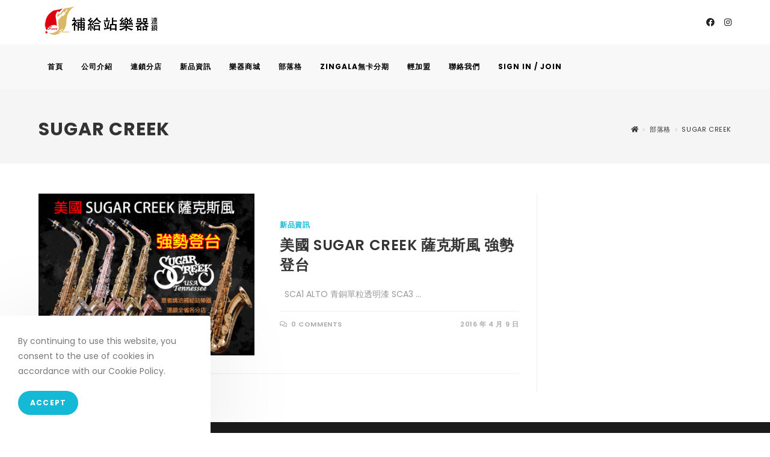

--- FILE ---
content_type: text/html; charset=UTF-8
request_url: https://www.supplymusic.com.tw/tag/sugar-creek/
body_size: 16975
content:
<!DOCTYPE html>
<html class="html" lang="zh-TW">
<head>
	<meta charset="UTF-8">
	<link rel="profile" href="https://gmpg.org/xfn/11">

	<meta name='robots' content='index, follow, max-image-preview:large, max-snippet:-1, max-video-preview:-1' />
<meta name="viewport" content="width=device-width, initial-scale=1">
	<!-- This site is optimized with the Yoast SEO plugin v22.6 - https://yoast.com/wordpress/plugins/seo/ -->
	<title>〈SUGAR CREEK〉彙整頁面 - 補給站樂器連鎖</title>
	<link rel="canonical" href="https://www.supplymusic.com.tw/tag/sugar-creek/" />
	<meta property="og:locale" content="zh_TW" />
	<meta property="og:type" content="article" />
	<meta property="og:title" content="〈SUGAR CREEK〉彙整頁面 - 補給站樂器連鎖" />
	<meta property="og:url" content="https://www.supplymusic.com.tw/tag/sugar-creek/" />
	<meta property="og:site_name" content="補給站樂器連鎖" />
	<meta name="twitter:card" content="summary_large_image" />
	<script type="application/ld+json" class="yoast-schema-graph">{"@context":"https://schema.org","@graph":[{"@type":"CollectionPage","@id":"https://www.supplymusic.com.tw/tag/sugar-creek/","url":"https://www.supplymusic.com.tw/tag/sugar-creek/","name":"〈SUGAR CREEK〉彙整頁面 - 補給站樂器連鎖","isPartOf":{"@id":"https://www.supplymusic.com.tw/#website"},"primaryImageOfPage":{"@id":"https://www.supplymusic.com.tw/tag/sugar-creek/#primaryimage"},"image":{"@id":"https://www.supplymusic.com.tw/tag/sugar-creek/#primaryimage"},"thumbnailUrl":"https://www.supplymusic.com.tw/wp-content/uploads/2023/04/P160409132018.jpg","breadcrumb":{"@id":"https://www.supplymusic.com.tw/tag/sugar-creek/#breadcrumb"},"inLanguage":"zh-TW"},{"@type":"ImageObject","inLanguage":"zh-TW","@id":"https://www.supplymusic.com.tw/tag/sugar-creek/#primaryimage","url":"https://www.supplymusic.com.tw/wp-content/uploads/2023/04/P160409132018.jpg","contentUrl":"https://www.supplymusic.com.tw/wp-content/uploads/2023/04/P160409132018.jpg","width":800,"height":600},{"@type":"BreadcrumbList","@id":"https://www.supplymusic.com.tw/tag/sugar-creek/#breadcrumb","itemListElement":[{"@type":"ListItem","position":1,"name":"首頁","item":"https://www.supplymusic.com.tw/"},{"@type":"ListItem","position":2,"name":"SUGAR CREEK"}]},{"@type":"WebSite","@id":"https://www.supplymusic.com.tw/#website","url":"https://www.supplymusic.com.tw/","name":"補給站樂器連鎖","description":"","publisher":{"@id":"https://www.supplymusic.com.tw/#organization"},"potentialAction":[{"@type":"SearchAction","target":{"@type":"EntryPoint","urlTemplate":"https://www.supplymusic.com.tw/?s={search_term_string}"},"query-input":"required name=search_term_string"}],"inLanguage":"zh-TW"},{"@type":"Organization","@id":"https://www.supplymusic.com.tw/#organization","name":"補給站樂器連鎖","url":"https://www.supplymusic.com.tw/","logo":{"@type":"ImageObject","inLanguage":"zh-TW","@id":"https://www.supplymusic.com.tw/#/schema/logo/image/","url":"https://www.supplymusic.com.tw/wp-content/uploads/2023/04/327178254_1797587273969589_62375826944283701_n.jpg","contentUrl":"https://www.supplymusic.com.tw/wp-content/uploads/2023/04/327178254_1797587273969589_62375826944283701_n.jpg","width":800,"height":800,"caption":"補給站樂器連鎖"},"image":{"@id":"https://www.supplymusic.com.tw/#/schema/logo/image/"},"sameAs":["https://www.facebook.com/SUPPLYMUSIC"]}]}</script>
	<!-- / Yoast SEO plugin. -->


<link rel='dns-prefetch' href='//stats.wp.com' />
<link rel='dns-prefetch' href='//fonts.googleapis.com' />
<link rel="alternate" type="application/rss+xml" title="訂閱《補給站樂器連鎖》&raquo; 資訊提供" href="https://www.supplymusic.com.tw/feed/" />
<link rel="alternate" type="application/rss+xml" title="訂閱《補給站樂器連鎖》&raquo; 留言的資訊提供" href="https://www.supplymusic.com.tw/comments/feed/" />
<link rel="alternate" type="application/rss+xml" title="訂閱《補給站樂器連鎖》&raquo; 標籤〈SUGAR CREEK〉的資訊提供" href="https://www.supplymusic.com.tw/tag/sugar-creek/feed/" />
<style id='wp-img-auto-sizes-contain-inline-css'>
img:is([sizes=auto i],[sizes^="auto," i]){contain-intrinsic-size:3000px 1500px}
/*# sourceURL=wp-img-auto-sizes-contain-inline-css */
</style>
<style id='wp-emoji-styles-inline-css'>

	img.wp-smiley, img.emoji {
		display: inline !important;
		border: none !important;
		box-shadow: none !important;
		height: 1em !important;
		width: 1em !important;
		margin: 0 0.07em !important;
		vertical-align: -0.1em !important;
		background: none !important;
		padding: 0 !important;
	}
/*# sourceURL=wp-emoji-styles-inline-css */
</style>
<link rel='stylesheet' id='wp-block-library-css' href='https://www.supplymusic.com.tw/wp-includes/css/dist/block-library/style.min.css?ver=6.9' media='all' />
<style id='wp-block-library-inline-css'>
.has-text-align-justify{text-align:justify;}

/*# sourceURL=wp-block-library-inline-css */
</style><style id='global-styles-inline-css'>
:root{--wp--preset--aspect-ratio--square: 1;--wp--preset--aspect-ratio--4-3: 4/3;--wp--preset--aspect-ratio--3-4: 3/4;--wp--preset--aspect-ratio--3-2: 3/2;--wp--preset--aspect-ratio--2-3: 2/3;--wp--preset--aspect-ratio--16-9: 16/9;--wp--preset--aspect-ratio--9-16: 9/16;--wp--preset--color--black: #000000;--wp--preset--color--cyan-bluish-gray: #abb8c3;--wp--preset--color--white: #ffffff;--wp--preset--color--pale-pink: #f78da7;--wp--preset--color--vivid-red: #cf2e2e;--wp--preset--color--luminous-vivid-orange: #ff6900;--wp--preset--color--luminous-vivid-amber: #fcb900;--wp--preset--color--light-green-cyan: #7bdcb5;--wp--preset--color--vivid-green-cyan: #00d084;--wp--preset--color--pale-cyan-blue: #8ed1fc;--wp--preset--color--vivid-cyan-blue: #0693e3;--wp--preset--color--vivid-purple: #9b51e0;--wp--preset--gradient--vivid-cyan-blue-to-vivid-purple: linear-gradient(135deg,rgb(6,147,227) 0%,rgb(155,81,224) 100%);--wp--preset--gradient--light-green-cyan-to-vivid-green-cyan: linear-gradient(135deg,rgb(122,220,180) 0%,rgb(0,208,130) 100%);--wp--preset--gradient--luminous-vivid-amber-to-luminous-vivid-orange: linear-gradient(135deg,rgb(252,185,0) 0%,rgb(255,105,0) 100%);--wp--preset--gradient--luminous-vivid-orange-to-vivid-red: linear-gradient(135deg,rgb(255,105,0) 0%,rgb(207,46,46) 100%);--wp--preset--gradient--very-light-gray-to-cyan-bluish-gray: linear-gradient(135deg,rgb(238,238,238) 0%,rgb(169,184,195) 100%);--wp--preset--gradient--cool-to-warm-spectrum: linear-gradient(135deg,rgb(74,234,220) 0%,rgb(151,120,209) 20%,rgb(207,42,186) 40%,rgb(238,44,130) 60%,rgb(251,105,98) 80%,rgb(254,248,76) 100%);--wp--preset--gradient--blush-light-purple: linear-gradient(135deg,rgb(255,206,236) 0%,rgb(152,150,240) 100%);--wp--preset--gradient--blush-bordeaux: linear-gradient(135deg,rgb(254,205,165) 0%,rgb(254,45,45) 50%,rgb(107,0,62) 100%);--wp--preset--gradient--luminous-dusk: linear-gradient(135deg,rgb(255,203,112) 0%,rgb(199,81,192) 50%,rgb(65,88,208) 100%);--wp--preset--gradient--pale-ocean: linear-gradient(135deg,rgb(255,245,203) 0%,rgb(182,227,212) 50%,rgb(51,167,181) 100%);--wp--preset--gradient--electric-grass: linear-gradient(135deg,rgb(202,248,128) 0%,rgb(113,206,126) 100%);--wp--preset--gradient--midnight: linear-gradient(135deg,rgb(2,3,129) 0%,rgb(40,116,252) 100%);--wp--preset--font-size--small: 13px;--wp--preset--font-size--medium: 20px;--wp--preset--font-size--large: 36px;--wp--preset--font-size--x-large: 42px;--wp--preset--spacing--20: 0.44rem;--wp--preset--spacing--30: 0.67rem;--wp--preset--spacing--40: 1rem;--wp--preset--spacing--50: 1.5rem;--wp--preset--spacing--60: 2.25rem;--wp--preset--spacing--70: 3.38rem;--wp--preset--spacing--80: 5.06rem;--wp--preset--shadow--natural: 6px 6px 9px rgba(0, 0, 0, 0.2);--wp--preset--shadow--deep: 12px 12px 50px rgba(0, 0, 0, 0.4);--wp--preset--shadow--sharp: 6px 6px 0px rgba(0, 0, 0, 0.2);--wp--preset--shadow--outlined: 6px 6px 0px -3px rgb(255, 255, 255), 6px 6px rgb(0, 0, 0);--wp--preset--shadow--crisp: 6px 6px 0px rgb(0, 0, 0);}:where(.is-layout-flex){gap: 0.5em;}:where(.is-layout-grid){gap: 0.5em;}body .is-layout-flex{display: flex;}.is-layout-flex{flex-wrap: wrap;align-items: center;}.is-layout-flex > :is(*, div){margin: 0;}body .is-layout-grid{display: grid;}.is-layout-grid > :is(*, div){margin: 0;}:where(.wp-block-columns.is-layout-flex){gap: 2em;}:where(.wp-block-columns.is-layout-grid){gap: 2em;}:where(.wp-block-post-template.is-layout-flex){gap: 1.25em;}:where(.wp-block-post-template.is-layout-grid){gap: 1.25em;}.has-black-color{color: var(--wp--preset--color--black) !important;}.has-cyan-bluish-gray-color{color: var(--wp--preset--color--cyan-bluish-gray) !important;}.has-white-color{color: var(--wp--preset--color--white) !important;}.has-pale-pink-color{color: var(--wp--preset--color--pale-pink) !important;}.has-vivid-red-color{color: var(--wp--preset--color--vivid-red) !important;}.has-luminous-vivid-orange-color{color: var(--wp--preset--color--luminous-vivid-orange) !important;}.has-luminous-vivid-amber-color{color: var(--wp--preset--color--luminous-vivid-amber) !important;}.has-light-green-cyan-color{color: var(--wp--preset--color--light-green-cyan) !important;}.has-vivid-green-cyan-color{color: var(--wp--preset--color--vivid-green-cyan) !important;}.has-pale-cyan-blue-color{color: var(--wp--preset--color--pale-cyan-blue) !important;}.has-vivid-cyan-blue-color{color: var(--wp--preset--color--vivid-cyan-blue) !important;}.has-vivid-purple-color{color: var(--wp--preset--color--vivid-purple) !important;}.has-black-background-color{background-color: var(--wp--preset--color--black) !important;}.has-cyan-bluish-gray-background-color{background-color: var(--wp--preset--color--cyan-bluish-gray) !important;}.has-white-background-color{background-color: var(--wp--preset--color--white) !important;}.has-pale-pink-background-color{background-color: var(--wp--preset--color--pale-pink) !important;}.has-vivid-red-background-color{background-color: var(--wp--preset--color--vivid-red) !important;}.has-luminous-vivid-orange-background-color{background-color: var(--wp--preset--color--luminous-vivid-orange) !important;}.has-luminous-vivid-amber-background-color{background-color: var(--wp--preset--color--luminous-vivid-amber) !important;}.has-light-green-cyan-background-color{background-color: var(--wp--preset--color--light-green-cyan) !important;}.has-vivid-green-cyan-background-color{background-color: var(--wp--preset--color--vivid-green-cyan) !important;}.has-pale-cyan-blue-background-color{background-color: var(--wp--preset--color--pale-cyan-blue) !important;}.has-vivid-cyan-blue-background-color{background-color: var(--wp--preset--color--vivid-cyan-blue) !important;}.has-vivid-purple-background-color{background-color: var(--wp--preset--color--vivid-purple) !important;}.has-black-border-color{border-color: var(--wp--preset--color--black) !important;}.has-cyan-bluish-gray-border-color{border-color: var(--wp--preset--color--cyan-bluish-gray) !important;}.has-white-border-color{border-color: var(--wp--preset--color--white) !important;}.has-pale-pink-border-color{border-color: var(--wp--preset--color--pale-pink) !important;}.has-vivid-red-border-color{border-color: var(--wp--preset--color--vivid-red) !important;}.has-luminous-vivid-orange-border-color{border-color: var(--wp--preset--color--luminous-vivid-orange) !important;}.has-luminous-vivid-amber-border-color{border-color: var(--wp--preset--color--luminous-vivid-amber) !important;}.has-light-green-cyan-border-color{border-color: var(--wp--preset--color--light-green-cyan) !important;}.has-vivid-green-cyan-border-color{border-color: var(--wp--preset--color--vivid-green-cyan) !important;}.has-pale-cyan-blue-border-color{border-color: var(--wp--preset--color--pale-cyan-blue) !important;}.has-vivid-cyan-blue-border-color{border-color: var(--wp--preset--color--vivid-cyan-blue) !important;}.has-vivid-purple-border-color{border-color: var(--wp--preset--color--vivid-purple) !important;}.has-vivid-cyan-blue-to-vivid-purple-gradient-background{background: var(--wp--preset--gradient--vivid-cyan-blue-to-vivid-purple) !important;}.has-light-green-cyan-to-vivid-green-cyan-gradient-background{background: var(--wp--preset--gradient--light-green-cyan-to-vivid-green-cyan) !important;}.has-luminous-vivid-amber-to-luminous-vivid-orange-gradient-background{background: var(--wp--preset--gradient--luminous-vivid-amber-to-luminous-vivid-orange) !important;}.has-luminous-vivid-orange-to-vivid-red-gradient-background{background: var(--wp--preset--gradient--luminous-vivid-orange-to-vivid-red) !important;}.has-very-light-gray-to-cyan-bluish-gray-gradient-background{background: var(--wp--preset--gradient--very-light-gray-to-cyan-bluish-gray) !important;}.has-cool-to-warm-spectrum-gradient-background{background: var(--wp--preset--gradient--cool-to-warm-spectrum) !important;}.has-blush-light-purple-gradient-background{background: var(--wp--preset--gradient--blush-light-purple) !important;}.has-blush-bordeaux-gradient-background{background: var(--wp--preset--gradient--blush-bordeaux) !important;}.has-luminous-dusk-gradient-background{background: var(--wp--preset--gradient--luminous-dusk) !important;}.has-pale-ocean-gradient-background{background: var(--wp--preset--gradient--pale-ocean) !important;}.has-electric-grass-gradient-background{background: var(--wp--preset--gradient--electric-grass) !important;}.has-midnight-gradient-background{background: var(--wp--preset--gradient--midnight) !important;}.has-small-font-size{font-size: var(--wp--preset--font-size--small) !important;}.has-medium-font-size{font-size: var(--wp--preset--font-size--medium) !important;}.has-large-font-size{font-size: var(--wp--preset--font-size--large) !important;}.has-x-large-font-size{font-size: var(--wp--preset--font-size--x-large) !important;}
/*# sourceURL=global-styles-inline-css */
</style>

<style id='classic-theme-styles-inline-css'>
/*! This file is auto-generated */
.wp-block-button__link{color:#fff;background-color:#32373c;border-radius:9999px;box-shadow:none;text-decoration:none;padding:calc(.667em + 2px) calc(1.333em + 2px);font-size:1.125em}.wp-block-file__button{background:#32373c;color:#fff;text-decoration:none}
/*# sourceURL=/wp-includes/css/classic-themes.min.css */
</style>
<link rel='stylesheet' id='ogb-block-style-css' href='https://www.supplymusic.com.tw/wp-content/plugins/ocean-gutenberg-blocks/dist/style-index.css?ver=1715215007' media='all' />
<link rel='stylesheet' id='elementor-frontend-css' href='https://www.supplymusic.com.tw/wp-content/plugins/elementor/assets/css/frontend-lite.min.css?ver=3.21.5' media='all' />
<link rel='stylesheet' id='elementor-post-379-css' href='https://www.supplymusic.com.tw/wp-content/uploads/elementor/css/post-379.css?ver=1715841672' media='all' />
<link rel='stylesheet' id='font-awesome-css' href='https://www.supplymusic.com.tw/wp-content/themes/oceanwp/assets/fonts/fontawesome/css/all.min.css?ver=6.4.2' media='all' />
<link rel='stylesheet' id='simple-line-icons-css' href='https://www.supplymusic.com.tw/wp-content/themes/oceanwp/assets/css/third/simple-line-icons.min.css?ver=2.4.0' media='all' />
<link rel='stylesheet' id='oceanwp-style-css' href='https://www.supplymusic.com.tw/wp-content/themes/oceanwp/assets/css/style.min.css?ver=3.5.5' media='all' />
<link rel='stylesheet' id='oceanwp-hamburgers-css' href='https://www.supplymusic.com.tw/wp-content/themes/oceanwp/assets/css/third/hamburgers/hamburgers.min.css?ver=3.5.5' media='all' />
<link rel='stylesheet' id='oceanwp-collapse-css' href='https://www.supplymusic.com.tw/wp-content/themes/oceanwp/assets/css/third/hamburgers/types/collapse.css?ver=3.5.5' media='all' />
<link rel='stylesheet' id='oceanwp-google-font-poppins-css' href='//fonts.googleapis.com/css?family=Poppins%3A100%2C200%2C300%2C400%2C500%2C600%2C700%2C800%2C900%2C100i%2C200i%2C300i%2C400i%2C500i%2C600i%2C700i%2C800i%2C900i&#038;subset=latin&#038;display=swap&#038;ver=6.9' media='all' />
<link rel='stylesheet' id='oceanwp-google-font-josefin-sans-css' href='//fonts.googleapis.com/css?family=Josefin+Sans%3A100%2C200%2C300%2C400%2C500%2C600%2C700%2C800%2C900%2C100i%2C200i%2C300i%2C400i%2C500i%2C600i%2C700i%2C800i%2C900i&#038;subset=latin&#038;display=swap&#038;ver=6.9' media='all' />
<link rel='stylesheet' id='oe-widgets-style-css' href='https://www.supplymusic.com.tw/wp-content/plugins/ocean-extra/assets/css/widgets.css?ver=6.9' media='all' />
<link rel='stylesheet' id='oss-social-share-style-css' href='https://www.supplymusic.com.tw/wp-content/plugins/ocean-social-sharing/assets/css/style.min.css?ver=6.9' media='all' />
<link rel='stylesheet' id='ocean-cookie-notice-css' href='https://www.supplymusic.com.tw/wp-content/plugins/ocean-cookie-notice/assets/css/style.min.css?ver=6.9' media='all' />
<link rel='stylesheet' id='ofc-style-css' href='https://www.supplymusic.com.tw/wp-content/plugins/ocean-footer-callout/assets/css/style.min.css?ver=6.9' media='all' />
<link rel='stylesheet' id='ogb-style-css' href='https://www.supplymusic.com.tw/wp-content/plugins/ocean-gutenberg-blocks/assets/css/ogb-style.min.css?ver=1.1.6' media='all' />
<link rel='stylesheet' id='fontawesome-css' href='https://www.supplymusic.com.tw/wp-content/plugins/ocean-gutenberg-blocks/assets/fonts/fontawesome/css/all.min.css?ver=1.1.6' media='all' />
<link rel='stylesheet' id='oig-style-css' href='https://www.supplymusic.com.tw/wp-content/plugins/ocean-instagram/assets/css/style.min.css?ver=6.9' media='all' />
<link rel='stylesheet' id='opl-style-css' href='https://www.supplymusic.com.tw/wp-content/plugins/ocean-popup-login/assets/css/style.min.css?ver=6.9' media='all' />
<link rel='stylesheet' id='op-photoswipe-css' href='https://www.supplymusic.com.tw/wp-content/plugins/ocean-portfolio/assets/vendors/PhotoSwipe/photoswipe.css?ver=6.9' media='all' />
<link rel='stylesheet' id='op-photoswipe-default-skin-css' href='https://www.supplymusic.com.tw/wp-content/plugins/ocean-portfolio/assets/vendors/PhotoSwipe/default-skin/default-skin.css?ver=6.9' media='all' />
<link rel='stylesheet' id='op-style-css' href='https://www.supplymusic.com.tw/wp-content/plugins/ocean-portfolio/assets/css/style.min.css?ver=6.9' media='all' />
<link rel='stylesheet' id='osh-styles-css' href='https://www.supplymusic.com.tw/wp-content/plugins/ocean-sticky-header/assets/css/style.min.css?ver=6.9' media='all' />
<link rel='stylesheet' id='elementor-icons-shared-0-css' href='https://www.supplymusic.com.tw/wp-content/plugins/elementor/assets/lib/font-awesome/css/fontawesome.min.css?ver=5.15.3' media='all' />
<link rel='stylesheet' id='elementor-icons-fa-solid-css' href='https://www.supplymusic.com.tw/wp-content/plugins/elementor/assets/lib/font-awesome/css/solid.min.css?ver=5.15.3' media='all' />
<link rel='stylesheet' id='elementor-icons-fa-brands-css' href='https://www.supplymusic.com.tw/wp-content/plugins/elementor/assets/lib/font-awesome/css/brands.min.css?ver=5.15.3' media='all' />
<link rel='stylesheet' id='elementor-icons-fa-regular-css' href='https://www.supplymusic.com.tw/wp-content/plugins/elementor/assets/lib/font-awesome/css/regular.min.css?ver=5.15.3' media='all' />
<script src="https://www.supplymusic.com.tw/wp-includes/js/jquery/jquery.min.js?ver=3.7.1" id="jquery-core-js"></script>
<script src="https://www.supplymusic.com.tw/wp-includes/js/jquery/jquery-migrate.min.js?ver=3.4.1" id="jquery-migrate-js"></script>
<link rel="https://api.w.org/" href="https://www.supplymusic.com.tw/wp-json/" /><link rel="alternate" title="JSON" type="application/json" href="https://www.supplymusic.com.tw/wp-json/wp/v2/tags/36" /><link rel="EditURI" type="application/rsd+xml" title="RSD" href="https://www.supplymusic.com.tw/xmlrpc.php?rsd" />
<meta name="generator" content="WordPress 6.9" />
	<style>img#wpstats{display:none}</style>
				<script>
			( function() {
				window.onpageshow = function( event ) {
					// Defined window.wpforms means that a form exists on a page.
					// If so and back/forward button has been clicked,
					// force reload a page to prevent the submit button state stuck.
					if ( typeof window.wpforms !== 'undefined' && event.persisted ) {
						window.location.reload();
					}
				};
			}() );
		</script>
		<meta name="generator" content="Elementor 3.21.5; features: e_optimized_assets_loading, e_optimized_css_loading, additional_custom_breakpoints; settings: css_print_method-external, google_font-enabled, font_display-swap">
<link rel="icon" href="https://www.supplymusic.com.tw/wp-content/uploads/2023/04/cropped-logo-2-32x32.jpg" sizes="32x32" />
<link rel="icon" href="https://www.supplymusic.com.tw/wp-content/uploads/2023/04/cropped-logo-2-192x192.jpg" sizes="192x192" />
<link rel="apple-touch-icon" href="https://www.supplymusic.com.tw/wp-content/uploads/2023/04/cropped-logo-2-180x180.jpg" />
<meta name="msapplication-TileImage" content="https://www.supplymusic.com.tw/wp-content/uploads/2023/04/cropped-logo-2-270x270.jpg" />
		<style id="wp-custom-css">
			.has-transparent-header .oceanwp-sticky-header-holder{height:74px !important}		</style>
		<!-- OceanWP CSS -->
<style type="text/css">
/* General CSS */a:hover,a.light:hover,.theme-heading .text::before,.theme-heading .text::after,#top-bar-content >a:hover,#top-bar-social li.oceanwp-email a:hover,#site-navigation-wrap .dropdown-menu >li >a:hover,#site-header.medium-header #medium-searchform button:hover,.oceanwp-mobile-menu-icon a:hover,.blog-entry.post .blog-entry-header .entry-title a:hover,.blog-entry.post .blog-entry-readmore a:hover,.blog-entry.thumbnail-entry .blog-entry-category a,ul.meta li a:hover,.dropcap,.single nav.post-navigation .nav-links .title,body .related-post-title a:hover,body #wp-calendar caption,body .contact-info-widget.default i,body .contact-info-widget.big-icons i,body .custom-links-widget .oceanwp-custom-links li a:hover,body .custom-links-widget .oceanwp-custom-links li a:hover:before,body .posts-thumbnails-widget li a:hover,body .social-widget li.oceanwp-email a:hover,.comment-author .comment-meta .comment-reply-link,#respond #cancel-comment-reply-link:hover,#footer-widgets .footer-box a:hover,#footer-bottom a:hover,#footer-bottom #footer-bottom-menu a:hover,.sidr a:hover,.sidr-class-dropdown-toggle:hover,.sidr-class-menu-item-has-children.active >a,.sidr-class-menu-item-has-children.active >a >.sidr-class-dropdown-toggle,input[type=checkbox]:checked:before{color:#14b9d5}.single nav.post-navigation .nav-links .title .owp-icon use,.blog-entry.post .blog-entry-readmore a:hover .owp-icon use,body .contact-info-widget.default .owp-icon use,body .contact-info-widget.big-icons .owp-icon use{stroke:#14b9d5}input[type="button"],input[type="reset"],input[type="submit"],button[type="submit"],.button,#site-navigation-wrap .dropdown-menu >li.btn >a >span,.thumbnail:hover i,.post-quote-content,.omw-modal .omw-close-modal,body .contact-info-widget.big-icons li:hover i,body div.wpforms-container-full .wpforms-form input[type=submit],body div.wpforms-container-full .wpforms-form button[type=submit],body div.wpforms-container-full .wpforms-form .wpforms-page-button,#opl-login-form .opl-button,#opl-login-form .input-wrap .opl-focus-line{background-color:#14b9d5}.thumbnail:hover .link-post-svg-icon{background-color:#14b9d5}body .contact-info-widget.big-icons li:hover .owp-icon{background-color:#14b9d5}.widget-title{border-color:#14b9d5}blockquote{border-color:#14b9d5}#searchform-dropdown{border-color:#14b9d5}.dropdown-menu .sub-menu{border-color:#14b9d5}.blog-entry.large-entry .blog-entry-readmore a:hover{border-color:#14b9d5}.oceanwp-newsletter-form-wrap input[type="email"]:focus{border-color:#14b9d5}.social-widget li.oceanwp-email a:hover{border-color:#14b9d5}#respond #cancel-comment-reply-link:hover{border-color:#14b9d5}body .contact-info-widget.big-icons li:hover i{border-color:#14b9d5}#footer-widgets .oceanwp-newsletter-form-wrap input[type="email"]:focus{border-color:#14b9d5}blockquote,.wp-block-quote{border-left-color:#14b9d5}body .contact-info-widget.big-icons li:hover .owp-icon{border-color:#14b9d5}input[type="button"]:hover,input[type="reset"]:hover,input[type="submit"]:hover,button[type="submit"]:hover,input[type="button"]:focus,input[type="reset"]:focus,input[type="submit"]:focus,button[type="submit"]:focus,.button:hover,.button:focus,#site-navigation-wrap .dropdown-menu >li.btn >a:hover >span,.post-quote-author,.omw-modal .omw-close-modal:hover,body div.wpforms-container-full .wpforms-form input[type=submit]:hover,body div.wpforms-container-full .wpforms-form button[type=submit]:hover,body div.wpforms-container-full .wpforms-form .wpforms-page-button:hover,#opl-login-form .opl-button:active,#opl-login-form .opl-button:hover{background-color:#1371d6}table th,table td,hr,.content-area,body.content-left-sidebar #content-wrap .content-area,.content-left-sidebar .content-area,#top-bar-wrap,#site-header,#site-header.top-header #search-toggle,.dropdown-menu ul li,.centered-minimal-page-header,.blog-entry.post,.blog-entry.grid-entry .blog-entry-inner,.blog-entry.thumbnail-entry .blog-entry-bottom,.single-post .entry-title,.single .entry-share-wrap .entry-share,.single .entry-share,.single .entry-share ul li a,.single nav.post-navigation,.single nav.post-navigation .nav-links .nav-previous,#author-bio,#author-bio .author-bio-avatar,#author-bio .author-bio-social li a,#related-posts,#comments,.comment-body,#respond #cancel-comment-reply-link,#blog-entries .type-page,.page-numbers a,.page-numbers span:not(.elementor-screen-only),.page-links span,body #wp-calendar caption,body #wp-calendar th,body #wp-calendar tbody,body .contact-info-widget.default i,body .contact-info-widget.big-icons i,body .posts-thumbnails-widget li,body .tagcloud a{border-color:#eeeeee}body .contact-info-widget.big-icons .owp-icon,body .contact-info-widget.default .owp-icon{border-color:#eeeeee}a:hover{color:#14b9d5}a:hover .owp-icon use{stroke:#14b9d5}#scroll-top{border-radius:50px}.page-numbers a,.page-numbers span:not(.elementor-screen-only),.page-links span{font-size:16px}form input[type="text"],form input[type="password"],form input[type="email"],form input[type="url"],form input[type="date"],form input[type="month"],form input[type="time"],form input[type="datetime"],form input[type="datetime-local"],form input[type="week"],form input[type="number"],form input[type="search"],form input[type="tel"],form input[type="color"],form select,form textarea{padding:10px 18px 10px 18px}body div.wpforms-container-full .wpforms-form input[type=date],body div.wpforms-container-full .wpforms-form input[type=datetime],body div.wpforms-container-full .wpforms-form input[type=datetime-local],body div.wpforms-container-full .wpforms-form input[type=email],body div.wpforms-container-full .wpforms-form input[type=month],body div.wpforms-container-full .wpforms-form input[type=number],body div.wpforms-container-full .wpforms-form input[type=password],body div.wpforms-container-full .wpforms-form input[type=range],body div.wpforms-container-full .wpforms-form input[type=search],body div.wpforms-container-full .wpforms-form input[type=tel],body div.wpforms-container-full .wpforms-form input[type=text],body div.wpforms-container-full .wpforms-form input[type=time],body div.wpforms-container-full .wpforms-form input[type=url],body div.wpforms-container-full .wpforms-form input[type=week],body div.wpforms-container-full .wpforms-form select,body div.wpforms-container-full .wpforms-form textarea{padding:10px 18px 10px 18px;height:auto}form input[type="text"],form input[type="password"],form input[type="email"],form input[type="url"],form input[type="date"],form input[type="month"],form input[type="time"],form input[type="datetime"],form input[type="datetime-local"],form input[type="week"],form input[type="number"],form input[type="search"],form input[type="tel"],form input[type="color"],form select,form textarea{font-size:15px}body div.wpforms-container-full .wpforms-form input[type=date],body div.wpforms-container-full .wpforms-form input[type=datetime],body div.wpforms-container-full .wpforms-form input[type=datetime-local],body div.wpforms-container-full .wpforms-form input[type=email],body div.wpforms-container-full .wpforms-form input[type=month],body div.wpforms-container-full .wpforms-form input[type=number],body div.wpforms-container-full .wpforms-form input[type=password],body div.wpforms-container-full .wpforms-form input[type=range],body div.wpforms-container-full .wpforms-form input[type=search],body div.wpforms-container-full .wpforms-form input[type=tel],body div.wpforms-container-full .wpforms-form input[type=text],body div.wpforms-container-full .wpforms-form input[type=time],body div.wpforms-container-full .wpforms-form input[type=url],body div.wpforms-container-full .wpforms-form input[type=week],body div.wpforms-container-full .wpforms-form select,body div.wpforms-container-full .wpforms-form textarea{font-size:15px}form input[type="text"],form input[type="password"],form input[type="email"],form input[type="url"],form input[type="date"],form input[type="month"],form input[type="time"],form input[type="datetime"],form input[type="datetime-local"],form input[type="week"],form input[type="number"],form input[type="search"],form input[type="tel"],form input[type="color"],form select,form textarea,.select2-container .select2-choice,.woocommerce .woocommerce-checkout .select2-container--default .select2-selection--single{border-color:#f5f5f5}body div.wpforms-container-full .wpforms-form input[type=date],body div.wpforms-container-full .wpforms-form input[type=datetime],body div.wpforms-container-full .wpforms-form input[type=datetime-local],body div.wpforms-container-full .wpforms-form input[type=email],body div.wpforms-container-full .wpforms-form input[type=month],body div.wpforms-container-full .wpforms-form input[type=number],body div.wpforms-container-full .wpforms-form input[type=password],body div.wpforms-container-full .wpforms-form input[type=range],body div.wpforms-container-full .wpforms-form input[type=search],body div.wpforms-container-full .wpforms-form input[type=tel],body div.wpforms-container-full .wpforms-form input[type=text],body div.wpforms-container-full .wpforms-form input[type=time],body div.wpforms-container-full .wpforms-form input[type=url],body div.wpforms-container-full .wpforms-form input[type=week],body div.wpforms-container-full .wpforms-form select,body div.wpforms-container-full .wpforms-form textarea{border-color:#f5f5f5}form input[type="text"]:focus,form input[type="password"]:focus,form input[type="email"]:focus,form input[type="tel"]:focus,form input[type="url"]:focus,form input[type="search"]:focus,form textarea:focus,.select2-drop-active,.select2-dropdown-open.select2-drop-above .select2-choice,.select2-dropdown-open.select2-drop-above .select2-choices,.select2-drop.select2-drop-above.select2-drop-active,.select2-container-active .select2-choice,.select2-container-active .select2-choices{border-color:#eeeeee}body div.wpforms-container-full .wpforms-form input:focus,body div.wpforms-container-full .wpforms-form textarea:focus,body div.wpforms-container-full .wpforms-form select:focus{border-color:#eeeeee}form input[type="text"],form input[type="password"],form input[type="email"],form input[type="url"],form input[type="date"],form input[type="month"],form input[type="time"],form input[type="datetime"],form input[type="datetime-local"],form input[type="week"],form input[type="number"],form input[type="search"],form input[type="tel"],form input[type="color"],form select,form textarea,.woocommerce .woocommerce-checkout .select2-container--default .select2-selection--single{background-color:#f9f9f9}body div.wpforms-container-full .wpforms-form input[type=date],body div.wpforms-container-full .wpforms-form input[type=datetime],body div.wpforms-container-full .wpforms-form input[type=datetime-local],body div.wpforms-container-full .wpforms-form input[type=email],body div.wpforms-container-full .wpforms-form input[type=month],body div.wpforms-container-full .wpforms-form input[type=number],body div.wpforms-container-full .wpforms-form input[type=password],body div.wpforms-container-full .wpforms-form input[type=range],body div.wpforms-container-full .wpforms-form input[type=search],body div.wpforms-container-full .wpforms-form input[type=tel],body div.wpforms-container-full .wpforms-form input[type=text],body div.wpforms-container-full .wpforms-form input[type=time],body div.wpforms-container-full .wpforms-form input[type=url],body div.wpforms-container-full .wpforms-form input[type=week],body div.wpforms-container-full .wpforms-form select,body div.wpforms-container-full .wpforms-form textarea{background-color:#f9f9f9}.theme-button,input[type="submit"],button[type="submit"],button,.button,body div.wpforms-container-full .wpforms-form input[type=submit],body div.wpforms-container-full .wpforms-form button[type=submit],body div.wpforms-container-full .wpforms-form .wpforms-page-button{border-radius:30px}/* Header CSS */#site-header{border-color:rgba(255,255,255,0.5)}#site-header.transparent-header{background-color:rgba(255,255,255,0.3)}#site-header.has-header-media .overlay-header-media{background-color:rgba(0,0,0,0.5)}#site-logo #site-logo-inner a img,#site-header.center-header #site-navigation-wrap .middle-site-logo a img{max-width:470px}#site-header #site-logo #site-logo-inner a img,#site-header.center-header #site-navigation-wrap .middle-site-logo a img{max-height:393px}#site-navigation-wrap .dropdown-menu >li >a,.oceanwp-mobile-menu-icon a,#searchform-header-replace-close{color:#000000}#site-navigation-wrap .dropdown-menu >li >a .owp-icon use,.oceanwp-mobile-menu-icon a .owp-icon use,#searchform-header-replace-close .owp-icon use{stroke:#000000}.oceanwp-social-menu.simple-social ul li a{color:#222222}.oceanwp-social-menu.simple-social ul li a .owp-icon use{stroke:#222222}.mobile-menu .hamburger-inner,.mobile-menu .hamburger-inner::before,.mobile-menu .hamburger-inner::after{background-color:#000000}/* Footer Widgets CSS */#footer-widgets{padding:0}#footer-widgets{background-color:#ffffff}#footer-widgets li,#footer-widgets #wp-calendar caption,#footer-widgets #wp-calendar th,#footer-widgets #wp-calendar tbody,#footer-widgets .contact-info-widget i,#footer-widgets .oceanwp-newsletter-form-wrap input[type="email"],#footer-widgets .posts-thumbnails-widget li,#footer-widgets .social-widget li a{border-color:#eaeaea}#footer-widgets .contact-info-widget .owp-icon{border-color:#eaeaea}#footer-widgets .footer-box a,#footer-widgets a{color:#000000}/* Footer Bottom CSS */#footer-bottom{background-color:#ffffff}#footer-bottom,#footer-bottom p{color:#adadad}#footer-bottom a,#footer-bottom #footer-bottom-menu a{color:#222222}#ocn-cookie-wrap .ocn-btn:hover{background-color:#0b7cac}#ocn-cookie-wrap .ocn-icon svg{fill:#777}#ocn-cookie-wrap .ocn-icon:hover svg{fill:#333}/* Portfolio CSS */@media (max-width:480px){.portfolio-entries .portfolio-filters li{width:100%}}.portfolio-entries .portfolio-entry-thumbnail .overlay{background-color:rgba(0,0,0,0.4)}.portfolio-entries .portfolio-entry-thumbnail .portfolio-overlay-icons li a{border-color:rgba(255,255,255,0.4)}/* Woo Popup CSS */@media (max-width:768px){#woo-popup-wrap #woo-popup-inner{border-radius:20px}}/* Typography CSS */body{font-family:Poppins;color:#999999}h1,h2,h3,h4,h5,h6,.theme-heading,.widget-title,.oceanwp-widget-recent-posts-title,.comment-reply-title,.entry-title,.sidebar-box .widget-title{font-weight:700}#site-navigation-wrap .dropdown-menu >li >a,#site-header.full_screen-header .fs-dropdown-menu >li >a,#site-header.top-header #site-navigation-wrap .dropdown-menu >li >a,#site-header.center-header #site-navigation-wrap .dropdown-menu >li >a,#site-header.medium-header #site-navigation-wrap .dropdown-menu >li >a,.oceanwp-mobile-menu-icon a{font-weight:700;font-size:12px;letter-spacing:1px;text-transform:uppercase}.page-header .page-header-title,.page-header.background-image-page-header .page-header-title{font-weight:700;font-size:30px;letter-spacing:1px;text-transform:uppercase}.site-breadcrumbs{font-size:11px;letter-spacing:.6px;text-transform:uppercase}.sidebar-box .widget-title{color:#222222}#footer-widgets .footer-box .widget-title{color:#222222}#footer-bottom #copyright{font-family:Josefin Sans;font-weight:600;font-size:10px;letter-spacing:1px;text-transform:uppercase}#footer-bottom #footer-bottom-menu{font-family:Josefin Sans;font-weight:600;font-size:10px;letter-spacing:1px;text-transform:uppercase}
</style><style id="wpforms-css-vars-root">
				:root {
					--wpforms-field-border-radius: 3px;
--wpforms-field-border-style: solid;
--wpforms-field-border-size: 1px;
--wpforms-field-background-color: #ffffff;
--wpforms-field-border-color: rgba( 0, 0, 0, 0.25 );
--wpforms-field-border-color-spare: rgba( 0, 0, 0, 0.25 );
--wpforms-field-text-color: rgba( 0, 0, 0, 0.7 );
--wpforms-field-menu-color: #ffffff;
--wpforms-label-color: rgba( 0, 0, 0, 0.85 );
--wpforms-label-sublabel-color: rgba( 0, 0, 0, 0.55 );
--wpforms-label-error-color: #d63637;
--wpforms-button-border-radius: 3px;
--wpforms-button-border-style: none;
--wpforms-button-border-size: 1px;
--wpforms-button-background-color: #066aab;
--wpforms-button-border-color: #066aab;
--wpforms-button-text-color: #ffffff;
--wpforms-page-break-color: #066aab;
--wpforms-background-image: none;
--wpforms-background-position: center center;
--wpforms-background-repeat: no-repeat;
--wpforms-background-size: cover;
--wpforms-background-width: 100px;
--wpforms-background-height: 100px;
--wpforms-background-color: rgba( 0, 0, 0, 0 );
--wpforms-background-url: none;
--wpforms-container-padding: 0px;
--wpforms-container-border-style: none;
--wpforms-container-border-width: 1px;
--wpforms-container-border-color: #000000;
--wpforms-container-border-radius: 3px;
--wpforms-field-size-input-height: 43px;
--wpforms-field-size-input-spacing: 15px;
--wpforms-field-size-font-size: 16px;
--wpforms-field-size-line-height: 19px;
--wpforms-field-size-padding-h: 14px;
--wpforms-field-size-checkbox-size: 16px;
--wpforms-field-size-sublabel-spacing: 5px;
--wpforms-field-size-icon-size: 1;
--wpforms-label-size-font-size: 16px;
--wpforms-label-size-line-height: 19px;
--wpforms-label-size-sublabel-font-size: 14px;
--wpforms-label-size-sublabel-line-height: 17px;
--wpforms-button-size-font-size: 17px;
--wpforms-button-size-height: 41px;
--wpforms-button-size-padding-h: 15px;
--wpforms-button-size-margin-top: 10px;
--wpforms-container-shadow-size-box-shadow: none;

				}
			</style><link rel='stylesheet' id='elementor-icons-css' href='https://www.supplymusic.com.tw/wp-content/plugins/elementor/assets/lib/eicons/css/elementor-icons.min.css?ver=5.29.0' media='all' />
<link rel='stylesheet' id='swiper-css' href='https://www.supplymusic.com.tw/wp-content/plugins/elementor/assets/lib/swiper/v8/css/swiper.min.css?ver=8.4.5' media='all' />
<link rel='stylesheet' id='elementor-post-9-css' href='https://www.supplymusic.com.tw/wp-content/uploads/elementor/css/post-9.css?ver=1715214979' media='all' />
<link rel='stylesheet' id='google-fonts-1-css' href='https://fonts.googleapis.com/css?family=Roboto%3A100%2C100italic%2C200%2C200italic%2C300%2C300italic%2C400%2C400italic%2C500%2C500italic%2C600%2C600italic%2C700%2C700italic%2C800%2C800italic%2C900%2C900italic%7CRoboto+Slab%3A100%2C100italic%2C200%2C200italic%2C300%2C300italic%2C400%2C400italic%2C500%2C500italic%2C600%2C600italic%2C700%2C700italic%2C800%2C800italic%2C900%2C900italic&#038;display=swap&#038;ver=6.9' media='all' />
</head>

<body class="archive tag tag-sugar-creek tag-36 wp-custom-logo wp-embed-responsive wp-theme-oceanwp oceanwp-theme dropdown-mobile has-transparent-header no-header-border default-breakpoint has-sidebar content-right-sidebar has-breadcrumbs pagination-center elementor-default elementor-kit-9" itemscope="itemscope" itemtype="https://schema.org/Blog">

	
	
	<div id="outer-wrap" class="site clr">

		<a class="skip-link screen-reader-text" href="#main">Skip to content</a>

		
		<div id="wrap" class="clr">

			
				<div id="transparent-header-wrap" class="clr">
	
<header id="site-header" class="transparent-header has-social left-menu clr fixed-scroll shrink-header" data-height="54" itemscope="itemscope" itemtype="https://schema.org/WPHeader" role="banner">

	
					
			<div id="site-header-inner" class="clr container">

				
				

<div id="site-logo" class="clr" itemscope itemtype="https://schema.org/Brand" >

	
	<div id="site-logo-inner" class="clr">

		<a href="https://www.supplymusic.com.tw/" class="custom-logo-link" rel="home"><img width="204" height="62" src="https://www.supplymusic.com.tw/wp-content/uploads/2023/04/logo-new-4.png" class="custom-logo" alt="補給站樂器連鎖" decoding="async" srcset="https://www.supplymusic.com.tw/wp-content/uploads/2023/04/logo-new-4.png 1x, https://www.supplymusic.com.tw/wp-content/uploads/2023/04/logo-new-2.png 2x" /></a>
	</div><!-- #site-logo-inner -->

	
	
</div><!-- #site-logo -->


<div class="oceanwp-social-menu clr simple-social">

	<div class="social-menu-inner clr">

		
			<ul aria-label="Social links">

				<li class="oceanwp-facebook"><a href="https://www.facebook.com/SUPPLYMUSIC" aria-label="Facebook (opens in a new tab)" target="_blank" rel="noopener noreferrer"><i class=" fab fa-facebook" aria-hidden="true" role="img"></i></a></li><li class="oceanwp-instagram"><a href="https://www.instagram.com/supplymusic25271633/" aria-label="Instagram (opens in a new tab)" target="_blank" rel="noopener noreferrer"><i class=" fab fa-instagram" aria-hidden="true" role="img"></i></a></li>
			</ul>

		
	</div>

</div>
			<div id="site-navigation-wrap" class="clr">
			
			
			
			<nav id="site-navigation" class="navigation main-navigation clr" itemscope="itemscope" itemtype="https://schema.org/SiteNavigationElement" role="navigation" >

				<ul id="menu-%e4%b8%bb%e5%8a%9f%e8%83%bd%e5%88%97" class="main-menu dropdown-menu sf-menu"><li id="menu-item-933" class="menu-item menu-item-type-post_type menu-item-object-page menu-item-home menu-item-933"><a href="https://www.supplymusic.com.tw/" class="menu-link"><span class="text-wrap">首頁</span></a></li><li id="menu-item-935" class="menu-item menu-item-type-post_type menu-item-object-page menu-item-935"><a href="https://www.supplymusic.com.tw/%e5%85%ac%e5%8f%b8%e4%bb%8b%e7%b4%b9/" class="menu-link"><span class="text-wrap">公司介紹</span></a></li><li id="menu-item-939" class="menu-item menu-item-type-post_type menu-item-object-page menu-item-939"><a href="https://www.supplymusic.com.tw/%e8%a3%9c%e7%b5%a6%e7%ab%99%e6%a8%82%e5%99%a8%e5%88%86%e5%ba%97/" class="menu-link"><span class="text-wrap">連鎖分店</span></a></li><li id="menu-item-940" class="menu-item menu-item-type-taxonomy menu-item-object-category menu-item-940"><a href="https://www.supplymusic.com.tw/music-blog/" class="menu-link"><span class="text-wrap">新品資訊</span></a></li><li id="menu-item-1139" class="menu-item menu-item-type-custom menu-item-object-custom menu-item-1139"><a target="_blank" href="https://pangolinmusic.com/shop/" class="menu-link"><span class="text-wrap">樂器商城</span></a></li><li id="menu-item-943" class="menu-item menu-item-type-taxonomy menu-item-object-category menu-item-943"><a href="https://www.supplymusic.com.tw/%e9%83%a8%e8%90%bd%e6%a0%bc/" class="menu-link"><span class="text-wrap">部落格</span></a></li><li id="menu-item-1138" class="menu-item menu-item-type-custom menu-item-object-custom menu-item-1138"><a target="_blank" href="https://shop.zingala.com/14532" class="menu-link"><span class="text-wrap">zingala無卡分期</span></a></li><li id="menu-item-938" class="menu-item menu-item-type-post_type menu-item-object-page menu-item-938"><a href="https://www.supplymusic.com.tw/%e8%bc%95%e5%8a%a0%e7%9b%9f/" class="menu-link"><span class="text-wrap">輕加盟</span></a></li><li id="menu-item-937" class="menu-item menu-item-type-post_type menu-item-object-page menu-item-937"><a href="https://www.supplymusic.com.tw/%e8%81%af%e7%b5%a1%e6%88%91%e5%80%91/" class="menu-link"><span class="text-wrap">聯絡我們</span></a></li><li class="opl-login-li"><a href="#opl-login-form" class="opl-link">Sign in / Join</a></li></ul>
			</nav><!-- #site-navigation -->

			
			
					</div><!-- #site-navigation-wrap -->
			
		
	
				
	
	<div class="oceanwp-mobile-menu-icon clr mobile-right">

		
		
		
		<a href="https://www.supplymusic.com.tw/#mobile-menu-toggle" class="mobile-menu"  aria-label="Mobile Menu">
							<div class="hamburger hamburger--collapse" aria-expanded="false" role="navigation">
					<div class="hamburger-box">
						<div class="hamburger-inner"></div>
					</div>
				</div>
						</a>

		
		
		
	</div><!-- #oceanwp-mobile-menu-navbar -->

	

			</div><!-- #site-header-inner -->

			
<div id="mobile-dropdown" class="clr" >

	<nav class="clr has-social" itemscope="itemscope" itemtype="https://schema.org/SiteNavigationElement">

		
	<div id="mobile-nav" class="navigation clr">

		<ul id="menu-%e4%b8%bb%e5%8a%9f%e8%83%bd%e5%88%97-1" class="menu"><li class="menu-item menu-item-type-post_type menu-item-object-page menu-item-home menu-item-933"><a href="https://www.supplymusic.com.tw/">首頁</a></li>
<li class="menu-item menu-item-type-post_type menu-item-object-page menu-item-935"><a href="https://www.supplymusic.com.tw/%e5%85%ac%e5%8f%b8%e4%bb%8b%e7%b4%b9/">公司介紹</a></li>
<li class="menu-item menu-item-type-post_type menu-item-object-page menu-item-939"><a href="https://www.supplymusic.com.tw/%e8%a3%9c%e7%b5%a6%e7%ab%99%e6%a8%82%e5%99%a8%e5%88%86%e5%ba%97/">連鎖分店</a></li>
<li class="menu-item menu-item-type-taxonomy menu-item-object-category menu-item-940"><a href="https://www.supplymusic.com.tw/music-blog/">新品資訊</a></li>
<li class="menu-item menu-item-type-custom menu-item-object-custom menu-item-1139"><a target="_blank" href="https://pangolinmusic.com/shop/">樂器商城</a></li>
<li class="menu-item menu-item-type-taxonomy menu-item-object-category menu-item-943"><a href="https://www.supplymusic.com.tw/%e9%83%a8%e8%90%bd%e6%a0%bc/">部落格</a></li>
<li class="menu-item menu-item-type-custom menu-item-object-custom menu-item-1138"><a target="_blank" href="https://shop.zingala.com/14532">zingala無卡分期</a></li>
<li class="menu-item menu-item-type-post_type menu-item-object-page menu-item-938"><a href="https://www.supplymusic.com.tw/%e8%bc%95%e5%8a%a0%e7%9b%9f/">輕加盟</a></li>
<li class="menu-item menu-item-type-post_type menu-item-object-page menu-item-937"><a href="https://www.supplymusic.com.tw/%e8%81%af%e7%b5%a1%e6%88%91%e5%80%91/">聯絡我們</a></li>
<li class="opl-login-li"><a href="#opl-login-form" class="opl-link">Sign in / Join</a></li></ul>
	</div>


<div class="oceanwp-social-menu clr simple-social">

	<div class="social-menu-inner clr">

		
			<ul aria-label="Social links">

				<li class="oceanwp-facebook"><a href="https://www.facebook.com/SUPPLYMUSIC" aria-label="Facebook (opens in a new tab)" target="_blank" rel="noopener noreferrer"><i class=" fab fa-facebook" aria-hidden="true" role="img"></i></a></li><li class="oceanwp-instagram"><a href="https://www.instagram.com/supplymusic25271633/" aria-label="Instagram (opens in a new tab)" target="_blank" rel="noopener noreferrer"><i class=" fab fa-instagram" aria-hidden="true" role="img"></i></a></li>
			</ul>

		
	</div>

</div>

	</nav>

</div>

			
			
		
		
</header><!-- #site-header -->

	</div>
	
			
			<main id="main" class="site-main clr"  role="main">

				

<header class="page-header">

	
	<div class="container clr page-header-inner">

		
			<h1 class="page-header-title clr" itemprop="headline">SUGAR CREEK</h1>

			
		
		<nav role="navigation" aria-label="Breadcrumbs" class="site-breadcrumbs clr position-"><ol class="trail-items" itemscope itemtype="http://schema.org/BreadcrumbList"><meta name="numberOfItems" content="3" /><meta name="itemListOrder" content="Ascending" /><li class="trail-item trail-begin" itemprop="itemListElement" itemscope itemtype="https://schema.org/ListItem"><a href="https://www.supplymusic.com.tw" rel="home" aria-label="Home" itemprop="item"><span itemprop="name"><i class=" fas fa-home" aria-hidden="true" role="img"></i><span class="breadcrumb-home has-icon">Home</span></span></a><span class="breadcrumb-sep">></span><meta itemprop="position" content="1" /></li><li class="trail-item" itemprop="itemListElement" itemscope itemtype="https://schema.org/ListItem"><a href="https://www.supplymusic.com.tw/%e9%83%a8%e8%90%bd%e6%a0%bc/" itemprop="item"><span itemprop="name">部落格</span></a><span class="breadcrumb-sep">></span><meta itemprop="position" content="2" /></li><li class="trail-item trail-end" itemprop="itemListElement" itemscope itemtype="https://schema.org/ListItem"><span itemprop="name"><a href="https://www.supplymusic.com.tw/tag/sugar-creek/">SUGAR CREEK</a></span><meta itemprop="position" content="3" /></li></ol></nav>
	</div><!-- .page-header-inner -->

	
	
</header><!-- .page-header -->


	
	<div id="content-wrap" class="container clr">

		
		<div id="primary" class="content-area clr">

			
			<div id="content" class="site-content clr">

				
										<div id="blog-entries" class="entries clr">

							
							
								
								
<article id="post-1496" class="blog-entry clr thumbnail-entry post-1496 post type-post status-publish format-standard has-post-thumbnail hentry category-music-blog tag-sugar-creek tag-37 entry has-media">

	<div class="blog-entry-inner clr left-position center">

		
<div class="thumbnail">

	<a href="https://www.supplymusic.com.tw/%e7%be%8e%e5%9c%8b-sugar-creek-%e8%96%a9%e5%85%8b%e6%96%af%e9%a2%a8-%e5%bc%b7%e5%8b%a2%e7%99%bb%e5%8f%b0/" class="thumbnail-link">

		<img fetchpriority="high" width="800" height="600" src="https://www.supplymusic.com.tw/wp-content/uploads/2023/04/P160409132018.jpg" class="attachment-full size-full wp-post-image" alt="Read more about the article 美國 SUGAR CREEK 薩克斯風 強勢登台" itemprop="image" decoding="async" srcset="https://www.supplymusic.com.tw/wp-content/uploads/2023/04/P160409132018.jpg 800w, https://www.supplymusic.com.tw/wp-content/uploads/2023/04/P160409132018-300x225.jpg 300w, https://www.supplymusic.com.tw/wp-content/uploads/2023/04/P160409132018-768x576.jpg 768w" sizes="(max-width: 800px) 100vw, 800px" />			<span class="overlay"></span>
			
	</a>

	
</div><!-- .thumbnail -->

		<div class="blog-entry-content">

			
	<div class="blog-entry-category clr">
		<a href="https://www.supplymusic.com.tw/music-blog/" rel="category tag">新品資訊</a>	</div>

	

<header class="blog-entry-header clr">
	<h2 class="blog-entry-title entry-title">
		<a href="https://www.supplymusic.com.tw/%e7%be%8e%e5%9c%8b-sugar-creek-%e8%96%a9%e5%85%8b%e6%96%af%e9%a2%a8-%e5%bc%b7%e5%8b%a2%e7%99%bb%e5%8f%b0/"  rel="bookmark">美國 SUGAR CREEK 薩克斯風 強勢登台</a>
	</h2><!-- .blog-entry-title -->
</header><!-- .blog-entry-header -->



<div class="blog-entry-summary clr" itemprop="text">

	
		<p>
			&nbsp; SCA1 ALTO 青銅單粒透明漆 SCA3 ...		</p>

		
</div><!-- .blog-entry-summary -->


			<div class="blog-entry-bottom clr">

				
	<div class="blog-entry-comments clr">
		<i class=" far fa-comments" aria-hidden="true" role="img"></i><a href="https://www.supplymusic.com.tw/%e7%be%8e%e5%9c%8b-sugar-creek-%e8%96%a9%e5%85%8b%e6%96%af%e9%a2%a8-%e5%bc%b7%e5%8b%a2%e7%99%bb%e5%8f%b0/#respond" class="comments-link" >0 Comments</a>	</div>

	
	<div class="blog-entry-date clr">
		2016 年 4 月 9 日	</div>

	
			</div><!-- .blog-entry-bottom -->

		</div><!-- .blog-entry-content -->

		
		
	</div><!-- .blog-entry-inner -->

</article><!-- #post-## -->

								
							
						</div><!-- #blog-entries -->

							
					
				
			</div><!-- #content -->

			
		</div><!-- #primary -->

		

<aside id="right-sidebar" class="sidebar-container widget-area sidebar-primary" itemscope="itemscope" itemtype="https://schema.org/WPSideBar" role="complementary" aria-label="Primary Sidebar">

	
	<div id="right-sidebar-inner" class="clr">

		
	</div><!-- #sidebar-inner -->

	
</aside><!-- #right-sidebar -->


	</div><!-- #content-wrap -->

	

	</main><!-- #main -->

	
	
<div id="footer-callout-wrap" class="clr">

	<div id="footer-callout" class="container clr">

		<div id="footer-callout-left" class="footer-callout-content clr ">

			簡單音樂*快樂生活 / 誠信服務*客戶至上
		</div><!-- #footer-callout-left -->

		
			<div id="footer-callout-right" class="footer-callout-button clr">

				<a href="https://www.supplymusic.com.tw/" class="callout-button"  target="_blank">回首頁</a>

					<span class="screen-reader-text">Opens in a new tab</span>
			</div><!-- #footer-callout-right -->

		
	</div><!-- #footer-callout -->

</div><!-- #footer-callout-wrap -->

	
		
<footer id="footer" class="site-footer" itemscope="itemscope" itemtype="https://schema.org/WPFooter" role="contentinfo">

	
	<div id="footer-inner" class="clr">

		

<div id="footer-widgets" class="oceanwp-row clr">

	
	<div class="footer-widgets-inner">

				<div data-elementor-type="wp-post" data-elementor-id="379" class="elementor elementor-379">
						<section class="elementor-section elementor-top-section elementor-element elementor-element-7101ce16 elementor-section-boxed elementor-section-height-default elementor-section-height-default" data-id="7101ce16" data-element_type="section" data-settings="{&quot;background_background&quot;:&quot;classic&quot;}">
							<div class="elementor-background-overlay"></div>
							<div class="elementor-container elementor-column-gap-default">
					<div class="elementor-column elementor-col-100 elementor-top-column elementor-element elementor-element-27385d4f" data-id="27385d4f" data-element_type="column">
			<div class="elementor-widget-wrap elementor-element-populated">
						<div class="elementor-element elementor-element-3eb3109c no-margin elementor-widget elementor-widget-heading" data-id="3eb3109c" data-element_type="widget" data-widget_type="heading.default">
				<div class="elementor-widget-container">
			<style>/*! elementor - v3.21.0 - 08-05-2024 */
.elementor-heading-title{padding:0;margin:0;line-height:1}.elementor-widget-heading .elementor-heading-title[class*=elementor-size-]>a{color:inherit;font-size:inherit;line-height:inherit}.elementor-widget-heading .elementor-heading-title.elementor-size-small{font-size:15px}.elementor-widget-heading .elementor-heading-title.elementor-size-medium{font-size:19px}.elementor-widget-heading .elementor-heading-title.elementor-size-large{font-size:29px}.elementor-widget-heading .elementor-heading-title.elementor-size-xl{font-size:39px}.elementor-widget-heading .elementor-heading-title.elementor-size-xxl{font-size:59px}</style><h2 class="elementor-heading-title elementor-size-medium">補給站樂器連鎖</h2>		</div>
				</div>
				<div class="elementor-element elementor-element-6102a2e elementor-widget elementor-widget-text-editor" data-id="6102a2e" data-element_type="widget" data-widget_type="text-editor.default">
				<div class="elementor-widget-container">
			<style>/*! elementor - v3.21.0 - 08-05-2024 */
.elementor-widget-text-editor.elementor-drop-cap-view-stacked .elementor-drop-cap{background-color:#69727d;color:#fff}.elementor-widget-text-editor.elementor-drop-cap-view-framed .elementor-drop-cap{color:#69727d;border:3px solid;background-color:transparent}.elementor-widget-text-editor:not(.elementor-drop-cap-view-default) .elementor-drop-cap{margin-top:8px}.elementor-widget-text-editor:not(.elementor-drop-cap-view-default) .elementor-drop-cap-letter{width:1em;height:1em}.elementor-widget-text-editor .elementor-drop-cap{float:left;text-align:center;line-height:1;font-size:50px}.elementor-widget-text-editor .elementor-drop-cap-letter{display:inline-block}</style>				<h4 style="text-align: center;"><span style="color: #ffffff;">Supply Music Chain</span></h4>						</div>
				</div>
					</div>
		</div>
					</div>
		</section>
				<section class="elementor-section elementor-top-section elementor-element elementor-element-2a168c55 elementor-section-boxed elementor-section-height-default elementor-section-height-default" data-id="2a168c55" data-element_type="section">
						<div class="elementor-container elementor-column-gap-default">
					<div class="elementor-column elementor-col-33 elementor-top-column elementor-element elementor-element-64f6e387" data-id="64f6e387" data-element_type="column">
			<div class="elementor-widget-wrap elementor-element-populated">
						<div class="elementor-element elementor-element-1cc2c895 elementor-position-top elementor-widget elementor-widget-image-box" data-id="1cc2c895" data-element_type="widget" data-widget_type="image-box.default">
				<div class="elementor-widget-container">
			<style>/*! elementor - v3.21.0 - 08-05-2024 */
.elementor-widget-image-box .elementor-image-box-content{width:100%}@media (min-width:768px){.elementor-widget-image-box.elementor-position-left .elementor-image-box-wrapper,.elementor-widget-image-box.elementor-position-right .elementor-image-box-wrapper{display:flex}.elementor-widget-image-box.elementor-position-right .elementor-image-box-wrapper{text-align:end;flex-direction:row-reverse}.elementor-widget-image-box.elementor-position-left .elementor-image-box-wrapper{text-align:start;flex-direction:row}.elementor-widget-image-box.elementor-position-top .elementor-image-box-img{margin:auto}.elementor-widget-image-box.elementor-vertical-align-top .elementor-image-box-wrapper{align-items:flex-start}.elementor-widget-image-box.elementor-vertical-align-middle .elementor-image-box-wrapper{align-items:center}.elementor-widget-image-box.elementor-vertical-align-bottom .elementor-image-box-wrapper{align-items:flex-end}}@media (max-width:767px){.elementor-widget-image-box .elementor-image-box-img{margin-left:auto!important;margin-right:auto!important;margin-bottom:15px}}.elementor-widget-image-box .elementor-image-box-img{display:inline-block}.elementor-widget-image-box .elementor-image-box-title a{color:inherit}.elementor-widget-image-box .elementor-image-box-wrapper{text-align:center}.elementor-widget-image-box .elementor-image-box-description{margin:0}</style><div class="elementor-image-box-wrapper"><figure class="elementor-image-box-img"><img width="204" height="62" src="https://www.supplymusic.com.tw/wp-content/uploads/2023/04/logo-new-4.png" class="attachment-full size-full wp-image-1196" alt="" /></figure><div class="elementor-image-box-content"><p class="elementor-image-box-description">補給站樂器連鎖</p></div></div>		</div>
				</div>
				<div class="elementor-element elementor-element-64915275 elementor-icon-list--layout-traditional elementor-list-item-link-full_width elementor-widget elementor-widget-icon-list" data-id="64915275" data-element_type="widget" data-widget_type="icon-list.default">
				<div class="elementor-widget-container">
			<link rel="stylesheet" href="https://www.supplymusic.com.tw/wp-content/plugins/elementor/assets/css/widget-icon-list.min.css">		<ul class="elementor-icon-list-items">
							<li class="elementor-icon-list-item">
											<a href="https://goo.gl/maps/HCyBe3KzMazNCsMU9" target="_blank">

												<span class="elementor-icon-list-icon">
							<i aria-hidden="true" class="fas fa-map-marker-alt"></i>						</span>
										<span class="elementor-icon-list-text">420台中市豐原區水源路427巷16號</span>
											</a>
									</li>
								<li class="elementor-icon-list-item">
											<a href="tel:+886425296333" target="_blank">

												<span class="elementor-icon-list-icon">
							<i aria-hidden="true" class="fas fa-phone-alt"></i>						</span>
										<span class="elementor-icon-list-text">+886-4-25296333</span>
											</a>
									</li>
								<li class="elementor-icon-list-item">
											<a href="mailto:musiccity7777@gmail.com">

												<span class="elementor-icon-list-icon">
							<i aria-hidden="true" class="fas fa-envelope"></i>						</span>
										<span class="elementor-icon-list-text">musiccity7777@gmail.com</span>
											</a>
									</li>
								<li class="elementor-icon-list-item">
											<a href="https://line.me/R/ti/p/%40musiccity" target="_blank">

												<span class="elementor-icon-list-icon">
							<i aria-hidden="true" class="fab fa-line"></i>						</span>
										<span class="elementor-icon-list-text">Line官方帳號@musiccity</span>
											</a>
									</li>
						</ul>
				</div>
				</div>
					</div>
		</div>
				<div class="elementor-column elementor-col-33 elementor-top-column elementor-element elementor-element-35fbc2b4" data-id="35fbc2b4" data-element_type="column">
			<div class="elementor-widget-wrap elementor-element-populated">
						<div class="elementor-element elementor-element-77a57a9e elementor-widget elementor-widget-heading" data-id="77a57a9e" data-element_type="widget" data-widget_type="heading.default">
				<div class="elementor-widget-container">
			<h2 class="elementor-heading-title elementor-size-large">快速連結</h2>		</div>
				</div>
				<div class="elementor-element elementor-element-b9c35cf elementor-icon-list--layout-traditional elementor-list-item-link-full_width elementor-widget elementor-widget-icon-list" data-id="b9c35cf" data-element_type="widget" data-widget_type="icon-list.default">
				<div class="elementor-widget-container">
					<ul class="elementor-icon-list-items">
							<li class="elementor-icon-list-item">
											<a href="https://pangolinmusic.com/shop/">

												<span class="elementor-icon-list-icon">
							<i aria-hidden="true" class="far fa-dot-circle"></i>						</span>
										<span class="elementor-icon-list-text">樂器商城</span>
											</a>
									</li>
								<li class="elementor-icon-list-item">
											<a href="https://shop.zingala.com/14532">

												<span class="elementor-icon-list-icon">
							<i aria-hidden="true" class="far fa-dot-circle"></i>						</span>
										<span class="elementor-icon-list-text">zingala無卡分期</span>
											</a>
									</li>
								<li class="elementor-icon-list-item">
											<a href="https://www.supplymusic.com.tw/補給站樂器分店/">

												<span class="elementor-icon-list-icon">
							<i aria-hidden="true" class="far fa-dot-circle"></i>						</span>
										<span class="elementor-icon-list-text">連鎖分店</span>
											</a>
									</li>
								<li class="elementor-icon-list-item">
											<a href="https://www.supplymusic.com.tw/music-blog/">

												<span class="elementor-icon-list-icon">
							<i aria-hidden="true" class="far fa-dot-circle"></i>						</span>
										<span class="elementor-icon-list-text">新品資訊</span>
											</a>
									</li>
								<li class="elementor-icon-list-item">
											<a href="https://www.supplymusic.com.tw/部落格/">

												<span class="elementor-icon-list-icon">
							<i aria-hidden="true" class="far fa-dot-circle"></i>						</span>
										<span class="elementor-icon-list-text">部落格</span>
											</a>
									</li>
								<li class="elementor-icon-list-item">
											<a href="https://www.supplymusic.com.tw/公司介紹/">

												<span class="elementor-icon-list-icon">
							<i aria-hidden="true" class="far fa-dot-circle"></i>						</span>
										<span class="elementor-icon-list-text">公司介紹</span>
											</a>
									</li>
						</ul>
				</div>
				</div>
					</div>
		</div>
				<div class="elementor-column elementor-col-33 elementor-top-column elementor-element elementor-element-25322d17" data-id="25322d17" data-element_type="column">
			<div class="elementor-widget-wrap elementor-element-populated">
						<div class="elementor-element elementor-element-2966a0b elementor-widget elementor-widget-html" data-id="2966a0b" data-element_type="widget" data-widget_type="html.default">
				<div class="elementor-widget-container">
			<div id="fb-root"></div>
<script async defer crossorigin="anonymous" src="https://connect.facebook.net/zh_TW/sdk.js#xfbml=1&version=v16.0&appId=222832454434441&autoLogAppEvents=1" nonce="thTZeT6A"></script>
<div class="fb-page" data-href="https://www.facebook.com/SUPPLYMUSIC" data-tabs="timeline" data-width="" data-height="" data-small-header="true" data-adapt-container-width="true" data-hide-cover="false" data-show-facepile="true"><blockquote cite="https://www.facebook.com/SUPPLYMUSIC" class="fb-xfbml-parse-ignore"><a href="https://www.facebook.com/SUPPLYMUSIC">補給站樂器連鎖</a></blockquote></div>		</div>
				</div>
					</div>
		</div>
					</div>
		</section>
				</div>
		
	</div><!-- .container -->

	
</div><!-- #footer-widgets -->


	</div><!-- #footer-inner -->

	
</footer><!-- #footer -->

	
	
</div><!-- #wrap -->


</div><!-- #outer-wrap -->



<a aria-label="Scroll to the top of the page" href="#" id="scroll-top" class="scroll-top-right"><i class=" fa fa-chevron-up" aria-hidden="true" role="img"></i></a>




<script type="speculationrules">
{"prefetch":[{"source":"document","where":{"and":[{"href_matches":"/*"},{"not":{"href_matches":["/wp-*.php","/wp-admin/*","/wp-content/uploads/*","/wp-content/*","/wp-content/plugins/*","/wp-content/themes/oceanwp/*","/*\\?(.+)"]}},{"not":{"selector_matches":"a[rel~=\"nofollow\"]"}},{"not":{"selector_matches":".no-prefetch, .no-prefetch a"}}]},"eagerness":"conservative"}]}
</script>

<div id="opl-login-form">

	<div class="opl-login-container">

		<div class="opl-login-content">

			<div class="opl-popup-block">

				<div class="opl-login-wrap">

					<div class="opl-login opl-wrap opl-show">

						
						<header class="content-header">
							<h3 class="opl-title">登入</h3>
							<div class="opl-intro">Become a part of our community!</div>
						</header>

						<div class="opl-errors"></div>

						
						<form id="opl_login_form" action="https://www.supplymusic.com.tw/" method="post">

							
							<div class="form-field input-wrap">
								<input aria-label="Enter your username to log in" type="text" class="form-control input-lg required" name="opl_user_login" id="opl_user_login" value="" required />
								<label class="opl-label" aria-hidden="true">Username</label>
								<div class="opl-line"></div>
								<div class="opl-focus-line"></div>
							</div>

							<div class="form-field input-wrap">
								<input aria-label="Enter your password to log in" type="password" class="form-control input-lg required" name="opl_user_pass" id="opl_user_pass" value="" required />
								<label class="opl-label" aria-hidden="true">Password</label>
								<div class="opl-line"></div>
								<div class="opl-focus-line"></div>
							</div>

															<div class="form-field input-wrap opl-remember">
									<label><input name="opl_user_remember" type="checkbox" id="opl_user_remember" value="forever" /> Remember Me</label>
								</div>
							
							
							<div class="form-field">
								<input type="hidden" name="action" value="opl_login_member"/>
																<button type="submit" name="login_button" id="login_button" class="opl-button" data-loading-text="Loading...">Login</button>
							</div>

							
							<div class="opl-text"><a href="#" class="forgot-pass-link">Forgot your password? Get help</a></div>

							
						</form>

						
						
						
						
						
					</div>

					
					<div class="opl-reset-password opl-wrap opl-hide">

						
						<header class="content-header">
							<h3 class="opl-title">Reset password</h3>
							<div class="opl-intro">Recover your password</div>
						</header>

						<div class="opl-errors"></div>

						
						<form id="opl_reset_password_form" action="https://www.supplymusic.com.tw/" method="post">

							
							<div class="form-field input-wrap">
								<input aria-label="Enter your username or email for password recovery" type="text" class="form-control input-lg required" name="opl_user_or_email" id="opl_user_or_email" value="" required />
								<label class="opl-label" aria-hidden="true">Username or E-mail</label>
								<div class="opl-line"></div>
								<div class="opl-focus-line"></div>
							</div>

							<div class="form-field">
								<input type="hidden" name="action" value="opl_reset_password" />
								<button type="submit" name="forgot_button" id="forgot_button" class="opl-button" data-loading-text="Sending...">Request Reset Password Link</button>
							</div>

							
							<div class="opl-text">A password reset link will be e-mailed to you.</div>

							
						</form>

						
						
						<div class="opl-bottom">
							<div class="text">Back to</div>
							<a href="#" class="login-link opl-btn">Login</a>
						</div>

						
					</div>

				</div>

				<a href="#" class="opl-close-button">×</a>

			</div>

		</div>

	</div>

	<div class="opl-overlay"></div>

</div><script src="https://www.supplymusic.com.tw/wp-includes/js/imagesloaded.min.js?ver=5.0.0" id="imagesloaded-js"></script>
<script id="oceanwp-main-js-extra">
var oceanwpLocalize = {"nonce":"6c0637f192","isRTL":"","menuSearchStyle":"disabled","mobileMenuSearchStyle":"disabled","sidrSource":null,"sidrDisplace":"1","sidrSide":"left","sidrDropdownTarget":"link","verticalHeaderTarget":"link","customScrollOffset":"0","customSelects":".woocommerce-ordering .orderby, #dropdown_product_cat, .widget_categories select, .widget_archive select, .single-product .variations_form .variations select","ajax_url":"https://www.supplymusic.com.tw/wp-admin/admin-ajax.php","oe_mc_wpnonce":"374388ae92","cookieName":"ocn_accepted","cookieTime":"2592000","cookiePath":"/","cookieDomain":"","cache":"1","secure":"1","reload":"no","overlay":"no","loggedIn":"","ajaxURL":"https://www.supplymusic.com.tw/wp-admin/admin-ajax.php","shareFacebook":"Share on Facebook","shareTwitter":"Tweet","sharePinterest":"Pin it","pswpDownload":"Download image","opWpNonce":"984bb92fb2","stickyChoose":"auto","stickyStyle":"shrink","shrinkLogoHeight":"20","stickyEffect":"none","hasStickyTopBar":"","hasStickyMobile":""};
//# sourceURL=oceanwp-main-js-extra
</script>
<script src="https://www.supplymusic.com.tw/wp-content/themes/oceanwp/assets/js/theme.min.js?ver=3.5.5" id="oceanwp-main-js"></script>
<script src="https://www.supplymusic.com.tw/wp-content/themes/oceanwp/assets/js/drop-down-mobile-menu.min.js?ver=3.5.5" id="oceanwp-drop-down-mobile-menu-js"></script>
<script src="https://www.supplymusic.com.tw/wp-content/themes/oceanwp/assets/js/vendors/magnific-popup.min.js?ver=3.5.5" id="ow-magnific-popup-js"></script>
<script src="https://www.supplymusic.com.tw/wp-content/themes/oceanwp/assets/js/ow-lightbox.min.js?ver=3.5.5" id="oceanwp-lightbox-js"></script>
<script src="https://www.supplymusic.com.tw/wp-content/themes/oceanwp/assets/js/vendors/flickity.pkgd.min.js?ver=3.5.5" id="ow-flickity-js"></script>
<script src="https://www.supplymusic.com.tw/wp-content/themes/oceanwp/assets/js/ow-slider.min.js?ver=3.5.5" id="oceanwp-slider-js"></script>
<script src="https://www.supplymusic.com.tw/wp-content/themes/oceanwp/assets/js/scroll-effect.min.js?ver=3.5.5" id="oceanwp-scroll-effect-js"></script>
<script src="https://www.supplymusic.com.tw/wp-content/themes/oceanwp/assets/js/scroll-top.min.js?ver=3.5.5" id="oceanwp-scroll-top-js"></script>
<script src="https://www.supplymusic.com.tw/wp-content/themes/oceanwp/assets/js/select.min.js?ver=3.5.5" id="oceanwp-select-js"></script>
<script src="https://stats.wp.com/e-202603.js" id="jetpack-stats-js" data-wp-strategy="defer"></script>
<script id="jetpack-stats-js-after">
_stq = window._stq || [];
_stq.push([ "view", JSON.parse("{\"v\":\"ext\",\"blog\":\"217609104\",\"post\":\"0\",\"tz\":\"8\",\"srv\":\"www.supplymusic.com.tw\",\"j\":\"1:13.4.4\"}") ]);
_stq.push([ "clickTrackerInit", "217609104", "0" ]);
//# sourceURL=jetpack-stats-js-after
</script>
<script src="https://www.supplymusic.com.tw/wp-content/plugins/ocean-social-sharing/assets/js/social.js?ver=2.0.6" id="oss-social-share-script-js"></script>
<script src="https://www.supplymusic.com.tw/wp-content/plugins/ocean-cookie-notice/assets/js/cookie-notice.min.js" id="ocean-cookie-notice-js"></script>
<script src="https://www.supplymusic.com.tw/wp-content/plugins/ocean-elementor-widgets/assets/js/vendors/axios.min.js?ver=6.9" id="axios-js"></script>
<script src="https://www.supplymusic.com.tw/wp-content/plugins/ocean-popup-login/assets/js/popup-login.min.js?ver=2.1.7" id="opl-js-script-js"></script>
<script src="https://www.supplymusic.com.tw/wp-content/plugins/ocean-portfolio/assets/vendors/PhotoSwipe/photoswipe.min.js?ver=2.2.0" id="op-photoswipe-js"></script>
<script src="https://www.supplymusic.com.tw/wp-content/plugins/ocean-portfolio/assets/vendors/PhotoSwipe/photoswipe-ui-default.min.js?ver=2.2.0" id="op-photoswipe-ui-default-js"></script>
<script src="https://www.supplymusic.com.tw/wp-content/plugins/ocean-elementor-widgets/assets/js/vendors/isotope.pkgd.min.js?ver=3.0.6" id="ow-isotop-js"></script>
<script src="https://www.supplymusic.com.tw/wp-content/plugins/ocean-portfolio/assets/js/portfolio.min.js?ver=2.2.0" id="op-script-js"></script>
<script src="https://www.supplymusic.com.tw/wp-content/plugins/ocean-sticky-header/assets/js/sticky-header.min.js" id="osh-js-scripts-js"></script>
<script src="https://www.supplymusic.com.tw/wp-content/plugins/elementor/assets/js/webpack.runtime.min.js?ver=3.21.5" id="elementor-webpack-runtime-js"></script>
<script src="https://www.supplymusic.com.tw/wp-content/plugins/elementor/assets/js/frontend-modules.min.js?ver=3.21.5" id="elementor-frontend-modules-js"></script>
<script src="https://www.supplymusic.com.tw/wp-content/plugins/elementor/assets/lib/waypoints/waypoints.min.js?ver=4.0.2" id="elementor-waypoints-js"></script>
<script src="https://www.supplymusic.com.tw/wp-includes/js/jquery/ui/core.min.js?ver=1.13.3" id="jquery-ui-core-js"></script>
<script id="elementor-frontend-js-before">
var elementorFrontendConfig = {"environmentMode":{"edit":false,"wpPreview":false,"isScriptDebug":false},"i18n":{"shareOnFacebook":"\u5206\u4eab\u5230 Facebook","shareOnTwitter":"\u5206\u4eab\u5230 Twitter","pinIt":"\u91d8\u4e0a","download":"Download","downloadImage":"\u4e0b\u8f09\u5716\u7247","fullscreen":"\u5168\u87a2\u5e55","zoom":"\u653e\u5927","share":"\u5206\u4eab","playVideo":"\u64ad\u653e\u5f71\u97f3","previous":"\u4e0a\u4e00\u5f35","next":"\u4e0b\u4e00\u5f35","close":"\u95dc\u9589","a11yCarouselWrapperAriaLabel":"Carousel | Horizontal scrolling: Arrow Left & Right","a11yCarouselPrevSlideMessage":"Previous slide","a11yCarouselNextSlideMessage":"Next slide","a11yCarouselFirstSlideMessage":"This is the first slide","a11yCarouselLastSlideMessage":"This is the last slide","a11yCarouselPaginationBulletMessage":"Go to slide"},"is_rtl":false,"breakpoints":{"xs":0,"sm":480,"md":768,"lg":1025,"xl":1440,"xxl":1600},"responsive":{"breakpoints":{"mobile":{"label":"\u884c\u52d5\u88dd\u7f6e","value":767,"default_value":767,"direction":"max","is_enabled":true},"mobile_extra":{"label":"Mobile Landscape","value":880,"default_value":880,"direction":"max","is_enabled":false},"tablet":{"label":"Tablet Portrait","value":1024,"default_value":1024,"direction":"max","is_enabled":true},"tablet_extra":{"label":"Tablet Landscape","value":1200,"default_value":1200,"direction":"max","is_enabled":false},"laptop":{"label":"Laptop","value":1366,"default_value":1366,"direction":"max","is_enabled":false},"widescreen":{"label":"Widescreen","value":2400,"default_value":2400,"direction":"min","is_enabled":false}}},"version":"3.21.5","is_static":false,"experimentalFeatures":{"e_optimized_assets_loading":true,"e_optimized_css_loading":true,"additional_custom_breakpoints":true,"e_swiper_latest":true,"container_grid":true,"home_screen":true,"ai-layout":true,"landing-pages":true},"urls":{"assets":"https:\/\/www.supplymusic.com.tw\/wp-content\/plugins\/elementor\/assets\/"},"swiperClass":"swiper","settings":{"editorPreferences":[]},"kit":{"active_breakpoints":["viewport_mobile","viewport_tablet"],"global_image_lightbox":"yes","lightbox_enable_counter":"yes","lightbox_enable_fullscreen":"yes","lightbox_enable_zoom":"yes","lightbox_enable_share":"yes","lightbox_title_src":"title","lightbox_description_src":"description"},"post":{"id":0,"title":"\u3008SUGAR CREEK\u3009\u5f59\u6574\u9801\u9762 - \u88dc\u7d66\u7ad9\u6a02\u5668\u9023\u9396","excerpt":""}};
//# sourceURL=elementor-frontend-js-before
</script>
<script src="https://www.supplymusic.com.tw/wp-content/plugins/elementor/assets/js/frontend.min.js?ver=3.21.5" id="elementor-frontend-js"></script>
<script src="https://www.supplymusic.com.tw/wp-includes/js/underscore.min.js?ver=1.13.7" id="underscore-js"></script>
<script id="wp-util-js-extra">
var _wpUtilSettings = {"ajax":{"url":"/wp-admin/admin-ajax.php"}};
//# sourceURL=wp-util-js-extra
</script>
<script src="https://www.supplymusic.com.tw/wp-includes/js/wp-util.min.js?ver=6.9" id="wp-util-js"></script>
<script id="wpforms-elementor-js-extra">
var wpformsElementorVars = {"captcha_provider":"recaptcha","recaptcha_type":"v3"};
//# sourceURL=wpforms-elementor-js-extra
</script>
<script src="https://www.supplymusic.com.tw/wp-content/plugins/wpforms-lite/assets/js/integrations/elementor/frontend.min.js?ver=1.8.8.3" id="wpforms-elementor-js"></script>
<script id="wp-emoji-settings" type="application/json">
{"baseUrl":"https://s.w.org/images/core/emoji/17.0.2/72x72/","ext":".png","svgUrl":"https://s.w.org/images/core/emoji/17.0.2/svg/","svgExt":".svg","source":{"concatemoji":"https://www.supplymusic.com.tw/wp-includes/js/wp-emoji-release.min.js?ver=6.9"}}
</script>
<script type="module">
/*! This file is auto-generated */
const a=JSON.parse(document.getElementById("wp-emoji-settings").textContent),o=(window._wpemojiSettings=a,"wpEmojiSettingsSupports"),s=["flag","emoji"];function i(e){try{var t={supportTests:e,timestamp:(new Date).valueOf()};sessionStorage.setItem(o,JSON.stringify(t))}catch(e){}}function c(e,t,n){e.clearRect(0,0,e.canvas.width,e.canvas.height),e.fillText(t,0,0);t=new Uint32Array(e.getImageData(0,0,e.canvas.width,e.canvas.height).data);e.clearRect(0,0,e.canvas.width,e.canvas.height),e.fillText(n,0,0);const a=new Uint32Array(e.getImageData(0,0,e.canvas.width,e.canvas.height).data);return t.every((e,t)=>e===a[t])}function p(e,t){e.clearRect(0,0,e.canvas.width,e.canvas.height),e.fillText(t,0,0);var n=e.getImageData(16,16,1,1);for(let e=0;e<n.data.length;e++)if(0!==n.data[e])return!1;return!0}function u(e,t,n,a){switch(t){case"flag":return n(e,"\ud83c\udff3\ufe0f\u200d\u26a7\ufe0f","\ud83c\udff3\ufe0f\u200b\u26a7\ufe0f")?!1:!n(e,"\ud83c\udde8\ud83c\uddf6","\ud83c\udde8\u200b\ud83c\uddf6")&&!n(e,"\ud83c\udff4\udb40\udc67\udb40\udc62\udb40\udc65\udb40\udc6e\udb40\udc67\udb40\udc7f","\ud83c\udff4\u200b\udb40\udc67\u200b\udb40\udc62\u200b\udb40\udc65\u200b\udb40\udc6e\u200b\udb40\udc67\u200b\udb40\udc7f");case"emoji":return!a(e,"\ud83e\u1fac8")}return!1}function f(e,t,n,a){let r;const o=(r="undefined"!=typeof WorkerGlobalScope&&self instanceof WorkerGlobalScope?new OffscreenCanvas(300,150):document.createElement("canvas")).getContext("2d",{willReadFrequently:!0}),s=(o.textBaseline="top",o.font="600 32px Arial",{});return e.forEach(e=>{s[e]=t(o,e,n,a)}),s}function r(e){var t=document.createElement("script");t.src=e,t.defer=!0,document.head.appendChild(t)}a.supports={everything:!0,everythingExceptFlag:!0},new Promise(t=>{let n=function(){try{var e=JSON.parse(sessionStorage.getItem(o));if("object"==typeof e&&"number"==typeof e.timestamp&&(new Date).valueOf()<e.timestamp+604800&&"object"==typeof e.supportTests)return e.supportTests}catch(e){}return null}();if(!n){if("undefined"!=typeof Worker&&"undefined"!=typeof OffscreenCanvas&&"undefined"!=typeof URL&&URL.createObjectURL&&"undefined"!=typeof Blob)try{var e="postMessage("+f.toString()+"("+[JSON.stringify(s),u.toString(),c.toString(),p.toString()].join(",")+"));",a=new Blob([e],{type:"text/javascript"});const r=new Worker(URL.createObjectURL(a),{name:"wpTestEmojiSupports"});return void(r.onmessage=e=>{i(n=e.data),r.terminate(),t(n)})}catch(e){}i(n=f(s,u,c,p))}t(n)}).then(e=>{for(const n in e)a.supports[n]=e[n],a.supports.everything=a.supports.everything&&a.supports[n],"flag"!==n&&(a.supports.everythingExceptFlag=a.supports.everythingExceptFlag&&a.supports[n]);var t;a.supports.everythingExceptFlag=a.supports.everythingExceptFlag&&!a.supports.flag,a.supports.everything||((t=a.source||{}).concatemoji?r(t.concatemoji):t.wpemoji&&t.twemoji&&(r(t.twemoji),r(t.wpemoji)))});
//# sourceURL=https://www.supplymusic.com.tw/wp-includes/js/wp-emoji-loader.min.js
</script>

	
<div id="ocn-cookie-wrap" class="flyin">

	
	<div id="ocn-cookie-inner">

		<p class="ocn-cookie-content">By continuing to use this website, you consent to the use of cookies in accordance with our Cookie Policy.</p>

					<a class="button ocn-btn ocn-close" href="#">Accept</a>
		
	</div><!-- #ocn-cookie-inner -->

</div><!-- #ocn-cookie-wrap -->
</body>
</html>


<!-- Page cached by LiteSpeed Cache 6.4.1 on 2026-01-14 22:15:35 -->

--- FILE ---
content_type: text/css
request_url: https://www.supplymusic.com.tw/wp-content/uploads/elementor/css/post-379.css?ver=1715841672
body_size: 725
content:
.elementor-379 .elementor-element.elementor-element-7101ce16 > .elementor-container{max-width:606px;}.elementor-379 .elementor-element.elementor-element-7101ce16:not(.elementor-motion-effects-element-type-background), .elementor-379 .elementor-element.elementor-element-7101ce16 > .elementor-motion-effects-container > .elementor-motion-effects-layer{background-image:url("https://www.supplymusic.com.tw/wp-content/uploads/2021/01/111.jpg");background-position:center center;background-repeat:no-repeat;background-size:cover;}.elementor-379 .elementor-element.elementor-element-7101ce16 > .elementor-background-overlay{background-color:#000000;opacity:0.5;transition:background 0.3s, border-radius 0.3s, opacity 0.3s;}.elementor-379 .elementor-element.elementor-element-7101ce16{transition:background 0.3s, border 0.3s, border-radius 0.3s, box-shadow 0.3s;padding:50px 0px 50px 0px;}.elementor-379 .elementor-element.elementor-element-3eb3109c{text-align:center;}.elementor-379 .elementor-element.elementor-element-3eb3109c .elementor-heading-title{color:#FFFFFF;font-size:74px;font-weight:800;text-transform:uppercase;letter-spacing:2px;}.elementor-379 .elementor-element.elementor-element-3eb3109c > .elementor-widget-container{margin:0px 0px 8px 0px;}.elementor-379 .elementor-element.elementor-element-6102a2e > .elementor-widget-container{margin:0px 0px -20px 0px;padding:0px 0px 0px 0px;}.elementor-379 .elementor-element.elementor-element-2a168c55{padding:50px 0px 40px 0px;}.elementor-379 .elementor-element.elementor-element-1cc2c895 .elementor-image-box-wrapper{text-align:left;}.elementor-379 .elementor-element.elementor-element-1cc2c895.elementor-position-right .elementor-image-box-img{margin-left:6px;}.elementor-379 .elementor-element.elementor-element-1cc2c895.elementor-position-left .elementor-image-box-img{margin-right:6px;}.elementor-379 .elementor-element.elementor-element-1cc2c895.elementor-position-top .elementor-image-box-img{margin-bottom:6px;}.elementor-379 .elementor-element.elementor-element-1cc2c895 .elementor-image-box-wrapper .elementor-image-box-img{width:30%;}.elementor-379 .elementor-element.elementor-element-1cc2c895 .elementor-image-box-img img{transition-duration:0.3s;}.elementor-379 .elementor-element.elementor-element-64915275 .elementor-icon-list-items:not(.elementor-inline-items) .elementor-icon-list-item:not(:last-child){padding-bottom:calc(8px/2);}.elementor-379 .elementor-element.elementor-element-64915275 .elementor-icon-list-items:not(.elementor-inline-items) .elementor-icon-list-item:not(:first-child){margin-top:calc(8px/2);}.elementor-379 .elementor-element.elementor-element-64915275 .elementor-icon-list-items.elementor-inline-items .elementor-icon-list-item{margin-right:calc(8px/2);margin-left:calc(8px/2);}.elementor-379 .elementor-element.elementor-element-64915275 .elementor-icon-list-items.elementor-inline-items{margin-right:calc(-8px/2);margin-left:calc(-8px/2);}body.rtl .elementor-379 .elementor-element.elementor-element-64915275 .elementor-icon-list-items.elementor-inline-items .elementor-icon-list-item:after{left:calc(-8px/2);}body:not(.rtl) .elementor-379 .elementor-element.elementor-element-64915275 .elementor-icon-list-items.elementor-inline-items .elementor-icon-list-item:after{right:calc(-8px/2);}.elementor-379 .elementor-element.elementor-element-64915275 .elementor-icon-list-icon i{color:#14B9D5;transition:color 0.3s;}.elementor-379 .elementor-element.elementor-element-64915275 .elementor-icon-list-icon svg{fill:#14B9D5;transition:fill 0.3s;}.elementor-379 .elementor-element.elementor-element-64915275{--e-icon-list-icon-size:14px;--e-icon-list-icon-align:center;--e-icon-list-icon-margin:0 calc(var(--e-icon-list-icon-size, 1em) * 0.125);--icon-vertical-offset:0px;}.elementor-379 .elementor-element.elementor-element-64915275 .elementor-icon-list-icon{padding-right:10px;}.elementor-379 .elementor-element.elementor-element-64915275 .elementor-icon-list-text{transition:color 0.3s;}.elementor-379 .elementor-element.elementor-element-77a57a9e{text-align:left;}.elementor-379 .elementor-element.elementor-element-77a57a9e .elementor-heading-title{font-size:13px;text-transform:uppercase;letter-spacing:1px;}.elementor-379 .elementor-element.elementor-element-77a57a9e > .elementor-widget-container{margin:0px 0px 10px 0px;}.elementor-379 .elementor-element.elementor-element-b9c35cf .elementor-icon-list-items:not(.elementor-inline-items) .elementor-icon-list-item:not(:last-child){padding-bottom:calc(10px/2);}.elementor-379 .elementor-element.elementor-element-b9c35cf .elementor-icon-list-items:not(.elementor-inline-items) .elementor-icon-list-item:not(:first-child){margin-top:calc(10px/2);}.elementor-379 .elementor-element.elementor-element-b9c35cf .elementor-icon-list-items.elementor-inline-items .elementor-icon-list-item{margin-right:calc(10px/2);margin-left:calc(10px/2);}.elementor-379 .elementor-element.elementor-element-b9c35cf .elementor-icon-list-items.elementor-inline-items{margin-right:calc(-10px/2);margin-left:calc(-10px/2);}body.rtl .elementor-379 .elementor-element.elementor-element-b9c35cf .elementor-icon-list-items.elementor-inline-items .elementor-icon-list-item:after{left:calc(-10px/2);}body:not(.rtl) .elementor-379 .elementor-element.elementor-element-b9c35cf .elementor-icon-list-items.elementor-inline-items .elementor-icon-list-item:after{right:calc(-10px/2);}.elementor-379 .elementor-element.elementor-element-b9c35cf .elementor-icon-list-icon i{color:#14B9D5;transition:color 0.3s;}.elementor-379 .elementor-element.elementor-element-b9c35cf .elementor-icon-list-icon svg{fill:#14B9D5;transition:fill 0.3s;}.elementor-379 .elementor-element.elementor-element-b9c35cf{--e-icon-list-icon-size:10px;--e-icon-list-icon-align:center;--e-icon-list-icon-margin:0 calc(var(--e-icon-list-icon-size, 1em) * 0.125);--icon-vertical-offset:0px;}.elementor-379 .elementor-element.elementor-element-b9c35cf .elementor-icon-list-item > .elementor-icon-list-text, .elementor-379 .elementor-element.elementor-element-b9c35cf .elementor-icon-list-item > a{font-size:13px;}.elementor-379 .elementor-element.elementor-element-b9c35cf .elementor-icon-list-text{transition:color 0.3s;}@media(max-width:1024px) and (min-width:768px){.elementor-379 .elementor-element.elementor-element-64f6e387{width:50%;}.elementor-379 .elementor-element.elementor-element-35fbc2b4{width:50%;}.elementor-379 .elementor-element.elementor-element-25322d17{width:50%;}}@media(min-width:1025px){.elementor-379 .elementor-element.elementor-element-7101ce16:not(.elementor-motion-effects-element-type-background), .elementor-379 .elementor-element.elementor-element-7101ce16 > .elementor-motion-effects-container > .elementor-motion-effects-layer{background-attachment:fixed;}}@media(max-width:1024px){.elementor-379 .elementor-element.elementor-element-2a168c55{padding:40px 0px 20px 0px;}.elementor-379 .elementor-element.elementor-element-64f6e387 > .elementor-element-populated{margin:0px 0px 20px 0px;--e-column-margin-right:0px;--e-column-margin-left:0px;}.elementor-379 .elementor-element.elementor-element-35fbc2b4 > .elementor-element-populated{margin:0px 0px 20px 0px;--e-column-margin-right:0px;--e-column-margin-left:0px;}.elementor-379 .elementor-element.elementor-element-25322d17 > .elementor-element-populated{margin:0px 0px 20px 0px;--e-column-margin-right:0px;--e-column-margin-left:0px;}}@media(max-width:767px){.elementor-379 .elementor-element.elementor-element-3eb3109c .elementor-heading-title{font-size:54px;}.elementor-379 .elementor-element.elementor-element-1cc2c895 .elementor-image-box-img{margin-bottom:6px;}}